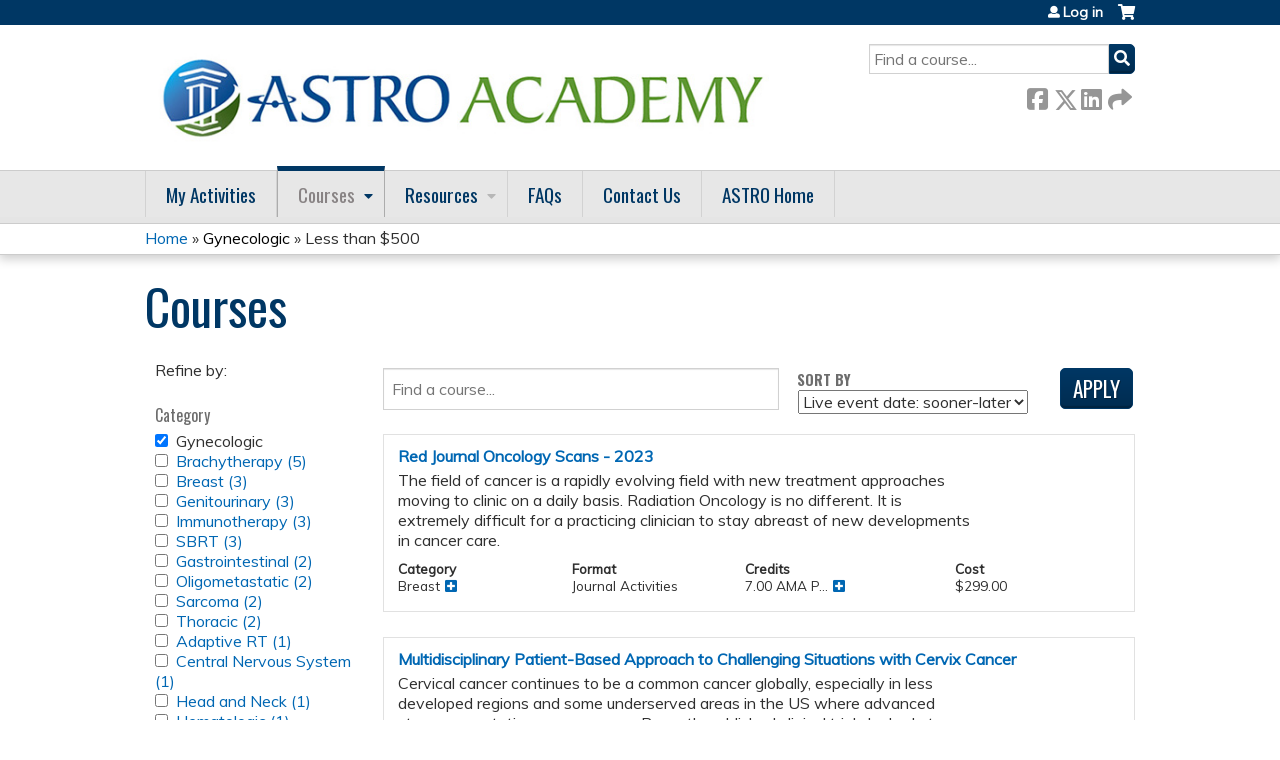

--- FILE ---
content_type: text/html; charset=utf-8
request_url: https://academy.astro.org/course-catalog-list?f%5B0%5D=field_course_category%3A22&f%5B1%5D=sell_price%3A%5B0%20TO%20499%5D
body_size: 14340
content:
<!DOCTYPE html>
<!--[if IEMobile 7]><html class="iem7"  lang="en" dir="ltr"><![endif]-->
<!--[if lte IE 6]><html class="lt-ie10 lt-ie9 lt-ie8 lt-ie7"  lang="en" dir="ltr"><![endif]-->
<!--[if (IE 7)&(!IEMobile)]><html class="lt-ie10 lt-ie9 lt-ie8"  lang="en" dir="ltr"><![endif]-->
<!--[if IE 8]><html class="lt-ie10 lt-ie9"  lang="en" dir="ltr"><![endif]-->
<!--[if IE 9]><html class="lt-ie10"  lang="en" dir="ltr"><![endif]-->
<!--[if (gte IE 10)|(gt IEMobile 7)]><!--><html  lang="en" dir="ltr" prefix="content: http://purl.org/rss/1.0/modules/content/ dc: http://purl.org/dc/terms/ foaf: http://xmlns.com/foaf/0.1/ og: http://ogp.me/ns# rdfs: http://www.w3.org/2000/01/rdf-schema# sioc: http://rdfs.org/sioc/ns# sioct: http://rdfs.org/sioc/types# skos: http://www.w3.org/2004/02/skos/core# xsd: http://www.w3.org/2001/XMLSchema#"><!--<![endif]-->

<head>
  <!--[if IE]><![endif]-->
<link rel="dns-prefetch" href="//netdna.bootstrapcdn.com" />
<link rel="preconnect" href="//netdna.bootstrapcdn.com" />
<link rel="dns-prefetch" href="//fonts.gstatic.com" />
<link rel="preconnect" href="//fonts.gstatic.com" crossorigin="" />
<link rel="dns-prefetch" href="//fonts.googleapis.com" />
<link rel="preconnect" href="//fonts.googleapis.com" />
<link rel="dns-prefetch" href="//www.googletagmanager.com" />
<link rel="preconnect" href="//www.googletagmanager.com" />
<link rel="dns-prefetch" href="//kit.fontawesome.com" />
<link rel="preconnect" href="//kit.fontawesome.com" />
<meta charset="utf-8" />
<link rel="shortcut icon" href="https://academy.astro.org/sites/default/files/favicon.ico" type="image/vnd.microsoft.icon" />
<meta name="generator" content="Drupal 7 (https://www.drupal.org)" />
<link rel="canonical" href="https://academy.astro.org/course-catalog-list" />
<link rel="shortlink" href="https://academy.astro.org/course-catalog-list" />
  <title>Courses | ASTRO</title>

      <meta name="MobileOptimized" content="width">
    <meta name="HandheldFriendly" content="true">
    <meta name="viewport" content="width=device-width">
  
  <link type="text/css" rel="stylesheet" href="/sites/default/files/advagg_css/css__YZMmyCjxADNsxWJVyzxskiYBiPsGboww8DDJoAv1iVA__PqGVjSeXe3e-YM4xspxCavDlyydtEB28TRpZPTEwV5I__SSle0NRE9d9HGWHLfDYe3xEbnpv-_fviYBL1bs2WW2A.css" media="all" />
<link type="text/css" rel="stylesheet" href="/sites/default/files/advagg_css/css__Bqg1SDmp9CAe6XEIkqmrkRsGk0iHTZHCcB95hCAlYnY__pvxzJdEyVw_5TVP2BBc6RFQHZTlmfsgpKtyMTJgxw8o__SSle0NRE9d9HGWHLfDYe3xEbnpv-_fviYBL1bs2WW2A.css" media="screen" />
<link type="text/css" rel="stylesheet" href="/sites/default/files/advagg_css/css__qi8YWDPFPT47Hua3Uo8V-CwYV79O8gYOw4xRshlFw2o__atYiVS2jy_a7eks45S24ISyI0mqmyzuvUeJ_hve5zAc__SSle0NRE9d9HGWHLfDYe3xEbnpv-_fviYBL1bs2WW2A.css" media="all" />
<link type="text/css" rel="stylesheet" href="/sites/default/files/advagg_css/css__jLIQ2C5SClhKqy9eH_o3nLCt__h8sxZnzkEuWvcD8oU__TLLuT9hM3MMHoPwTjSVLtInmRi9GG2W8xupxEIKOQho__SSle0NRE9d9HGWHLfDYe3xEbnpv-_fviYBL1bs2WW2A.css" media="all" />
<link type="text/css" rel="stylesheet" href="/sites/default/files/advagg_css/css__DJVWsB9CJVs_1IGdy-_cGuq4r6SVVaWbEnbS1U2p6y4__7g40UeM74r8hkrzDC6Hbb7RReIGNu-Jsb5XAbAPKIeA__SSle0NRE9d9HGWHLfDYe3xEbnpv-_fviYBL1bs2WW2A.css" media="all" />
<link type="text/css" rel="stylesheet" href="//netdna.bootstrapcdn.com/font-awesome/4.0.3/css/font-awesome.min.css" media="all" />
<link type="text/css" rel="stylesheet" href="/sites/default/files/advagg_css/css__6aIRklg5WaxAUOS3bgRabGNbQzDsOHeiwDNoMCUggyA__QArDpocAgeef8zxSbIFkd-ui30gbHC067KnJ9SfbJ4E__SSle0NRE9d9HGWHLfDYe3xEbnpv-_fviYBL1bs2WW2A.css" media="all" />
<link type="text/css" rel="stylesheet" href="/sites/default/files/advagg_css/css__lKkJ5NhmxDBT5kIxMHS8wEcoatlDw9Bom_kW7YIJfZk__5aXUJWjk-YNkqaVTqRmjcoZdl-LGPgjmt03iyxQMwyY__SSle0NRE9d9HGWHLfDYe3xEbnpv-_fviYBL1bs2WW2A.css" media="all" />
<link type="text/css" rel="stylesheet" href="/sites/default/files/advagg_css/css__DuLYUylDjxGy0e76t2itFhgUj9R9AeaiB5rFoM5Rc8c__uy-eSde8xPYWIYAFlTtXTOLavp_MT9JuX45TfVkSJyg__SSle0NRE9d9HGWHLfDYe3xEbnpv-_fviYBL1bs2WW2A.css" media="print" />
<link type="text/css" rel="stylesheet" href="//fonts.googleapis.com/css?family=Muli:italic,regular|Oswald:300,700,regular&amp;subset=latin" media="all" />
<link type="text/css" rel="stylesheet" href="/sites/default/files/cpn/global.css?t97jpr" media="all" />
  <script src="/sites/default/files/advagg_js/js__AK-CL86gnIqwE9tzw-7GchyFRsasNF--XZ-i8xZPTig__rQaVI3heYo2BXUV133Ia4mgKj3R-xkDs52mhHfLT3rY__SSle0NRE9d9HGWHLfDYe3xEbnpv-_fviYBL1bs2WW2A.js" type="df10472d87cddf9cb75694bc-text/javascript"></script>
<script type="df10472d87cddf9cb75694bc-text/javascript">jQuery.migrateMute=true;jQuery.migrateTrace=false;</script>
<script src="/sites/default/files/advagg_js/js__-kvGcXFGWOaU7VpBvvU02ZjXrh74aVMBI8zWEAJByXE__7UycUSDIuB6lhk7Uq-4cbRUz0B4-w8Ee93Q1v03yjyQ__SSle0NRE9d9HGWHLfDYe3xEbnpv-_fviYBL1bs2WW2A.js" type="df10472d87cddf9cb75694bc-text/javascript"></script>
<script src="/sites/default/files/advagg_js/js__yNmDcef8b_VVEbQWF8NHCu2D-STamFVe49uYepbvd20__nw9zi1q6iPcpGhtLqF4UxXpoblY8Fku9jnEg7CSaSUA__SSle0NRE9d9HGWHLfDYe3xEbnpv-_fviYBL1bs2WW2A.js" type="df10472d87cddf9cb75694bc-text/javascript"></script>
<script src="/sites/default/files/advagg_js/js__xC17uPrEs8wMMqdKJXo8oW46WzSw1NY_8XgrRRMYpSw__XsxN8ZB-BnZbOeLImnEK_RkDgcDts47mQGOX6DZztaM__SSle0NRE9d9HGWHLfDYe3xEbnpv-_fviYBL1bs2WW2A.js" type="df10472d87cddf9cb75694bc-text/javascript"></script>
<script src="/sites/default/files/advagg_js/js__6n2ELU1OADjM9bOPzMD-ZkDWD680p1vUcEeqynwkIMw__fHcVvEi04rThESr574q0fWP1iDd_z17AVojj4Xe5ef4__SSle0NRE9d9HGWHLfDYe3xEbnpv-_fviYBL1bs2WW2A.js" type="df10472d87cddf9cb75694bc-text/javascript"></script>
<script async="async" src="https://www.googletagmanager.com/gtag/js?id=UA-75931848-2" type="df10472d87cddf9cb75694bc-text/javascript"></script>
<script type="df10472d87cddf9cb75694bc-text/javascript">window.dataLayer = window.dataLayer || [];function gtag(){dataLayer.push(arguments)};gtag("js", new Date());gtag("config", "UA-75931848-2", {"groups":"default","anonymize_ip":true});</script>
<script src="/sites/default/files/advagg_js/js__7Tt_YcgeKNkqqtyOKZHQpbsuYPY41XfH5NtLPz5bfCA__r99DabmPzGiImMxNjaIVtdPNE_dQyTs2kjfQ5SbAXCc__SSle0NRE9d9HGWHLfDYe3xEbnpv-_fviYBL1bs2WW2A.js" type="df10472d87cddf9cb75694bc-text/javascript"></script>
<script src="https://kit.fontawesome.com/a38c5c05f8.js" type="df10472d87cddf9cb75694bc-text/javascript"></script>
<script src="/sites/default/files/advagg_js/js__uFWNFQEJxmMtMZXCf6xd-RgNWFeiLU_ftHpRIHFXzCQ__rYUxENagaSdNHL3esh5G65gGt-F8qcG20GjcZ2T0zoM__SSle0NRE9d9HGWHLfDYe3xEbnpv-_fviYBL1bs2WW2A.js" type="df10472d87cddf9cb75694bc-text/javascript"></script>
<script src="/sites/default/files/advagg_js/js__Hb4P6zBByLaIBZA0hfMrut0a2b-f-vAlXzMXjYdGQPQ__JUwkRQTcSkg_MiZ0I9sxHxpLfPlxAgrvizBOIyOJwxQ__SSle0NRE9d9HGWHLfDYe3xEbnpv-_fviYBL1bs2WW2A.js" type="df10472d87cddf9cb75694bc-text/javascript"></script>
<script src="/sites/default/files/cpn/global.js?t97jpr" type="df10472d87cddf9cb75694bc-text/javascript"></script>
<script type="df10472d87cddf9cb75694bc-text/javascript">jQuery.extend(Drupal.settings,{"basePath":"\/","pathPrefix":"","setHasJsCookie":0,"ajaxPageState":{"theme":"ce","theme_token":"Olbp3RVCg_Z3o0R7-7_6zKMnwb1QYwNEBIMlcRet8JU","css":{"modules\/system\/system.base.css":1,"modules\/system\/system.menus.css":1,"modules\/system\/system.messages.css":1,"modules\/system\/system.theme.css":1,"sites\/all\/modules\/contrib\/tipsy\/stylesheets\/tipsy.css":1,"sites\/all\/libraries\/chosen\/chosen.css":1,"sites\/all\/modules\/contrib\/chosen\/css\/chosen-drupal.css":1,"modules\/book\/book.css":1,"sites\/all\/modules\/contrib\/calendar\/css\/calendar_multiday.css":1,"sites\/all\/modules\/custom\/calendar_plus\/css\/calendar_plus.css":1,"modules\/comment\/comment.css":1,"sites\/all\/modules\/features\/ethosce_admin\/ethosce-admin.css":1,"sites\/all\/modules\/features\/ethosce_bi\/ethosce_bi.css":1,"sites\/all\/modules\/features\/ethosce_warpwire\/ethosce_warpwire.css":1,"modules\/field\/theme\/field.css":1,"modules\/node\/node.css":1,"modules\/poll\/poll.css":1,"sites\/all\/modules\/contrib\/quiz\/quiz.css":1,"sites\/all\/modules\/contrib\/ubercart\/uc_order\/uc_order.css":1,"sites\/all\/modules\/contrib\/ubercart\/uc_product\/uc_product.css":1,"sites\/all\/modules\/contrib\/ubercart\/uc_store\/uc_store.css":1,"modules\/user\/user.css":1,"sites\/all\/modules\/contrib\/views\/css\/views.css":1,"sites\/all\/modules\/contrib\/ctools\/css\/ctools.css":1,"\/\/netdna.bootstrapcdn.com\/font-awesome\/4.0.3\/css\/font-awesome.min.css":1,"sites\/all\/modules\/contrib\/panels\/css\/panels.css":1,"sites\/all\/modules\/contrib\/pdm\/pdm.css":1,"sites\/all\/modules\/contrib\/views_tooltip\/views_tooltip.css":1,"sites\/all\/modules\/custom\/course_user_merge\/user_merge.css":1,"sites\/all\/modules\/contrib\/facetapi\/facetapi.css":1,"sites\/all\/modules\/contrib\/navbar_extras\/modules\/navbar_shiny\/css\/navbar_shiny.css":1,"sites\/all\/libraries\/mmenu\/main\/src\/css\/jquery.mmenu.all.css":1,"sites\/all\/libraries\/mmenu\/icomoon\/icomoon.css":1,"sites\/all\/modules\/contrib\/mmenu\/themes\/mm-basic\/styles\/mm-basic.css":1,"sites\/all\/themes\/ethosce_base\/system.menus.css":1,"sites\/all\/themes\/ethosce_base\/css\/normalize.css":1,"sites\/all\/themes\/ethosce_base\/css\/wireframes.css":1,"sites\/all\/themes\/ethosce_base\/css\/layouts\/responsive-sidebars.css":1,"sites\/all\/themes\/ethosce_base\/css\/page-backgrounds.css":1,"sites\/all\/themes\/ethosce_base\/css\/tabs.css":1,"sites\/all\/themes\/ethosce_base\/css\/pages.css":1,"sites\/all\/themes\/ethosce_base\/css\/blocks.css":1,"sites\/all\/themes\/ethosce_base\/css\/navigation.css":1,"sites\/all\/themes\/ethosce_base\/css\/views-styles.css":1,"sites\/all\/themes\/ethosce_base\/css\/nodes.css":1,"sites\/all\/themes\/ethosce_base\/css\/comments.css":1,"sites\/all\/themes\/ethosce_base\/css\/forms.css":1,"sites\/all\/themes\/ethosce_base\/css\/fields.css":1,"sites\/all\/themes\/ethosce_base\/css\/print.css":1,"sites\/all\/themes\/ce\/css\/ce.css":1,"sites\/all\/themes\/ce\/css\/ce-media-queries.css":1,"sites\/all\/themes\/ce\/css\/ce-print.css":1,"\/\/fonts.googleapis.com\/css?family=Muli:italic,regular|Oswald:300,700,regular\u0026subset=latin":1,"cpn_global":1},"js":{"sites\/all\/modules\/contrib\/jquery_update\/replace\/jquery\/1.12\/jquery.min.js":1,"sites\/all\/modules\/contrib\/jquery_update\/replace\/jquery-migrate\/1\/jquery-migrate.min.js":1,"misc\/jquery-extend-3.4.0.js":1,"misc\/jquery-html-prefilter-3.5.0-backport.js":1,"misc\/jquery.once.js":1,"misc\/drupal.js":1,"sites\/all\/modules\/contrib\/tipsy\/javascripts\/jquery.tipsy.js":1,"sites\/all\/modules\/contrib\/tipsy\/javascripts\/tipsy.js":1,"sites\/all\/modules\/contrib\/jquery_update\/replace\/ui\/external\/jquery.cookie.js":1,"sites\/all\/libraries\/chosen\/chosen.jquery.min.js":1,"misc\/form-single-submit.js":1,"sites\/all\/modules\/custom\/calendar_plus\/js\/jquery.equalheights.js":1,"sites\/all\/modules\/features\/ethosce_admin\/ethosce-admin.js":1,"sites\/all\/modules\/features\/ethosce_bi\/ethosce_bi.js":1,"sites\/all\/modules\/features\/ethosce_site\/ethosce_site.js":1,"sites\/all\/modules\/features\/ethosce_slideshow\/js\/ethosce_slideshow.js":1,"sites\/all\/modules\/custom\/upload_progress\/js\/upload_progress.js":1,"sites\/all\/modules\/contrib\/pdm\/pdm.js":1,"sites\/all\/modules\/features\/ethosce_courses\/js\/vertical_steps.js":1,"sites\/all\/modules\/contrib\/better_exposed_filters\/better_exposed_filters.js":1,"sites\/all\/modules\/contrib\/ctools\/js\/auto-submit.js":1,"sites\/all\/modules\/custom\/course_user_merge\/user_merge.js":1,"sites\/all\/modules\/contrib\/google_analytics\/googleanalytics.js":1,"https:\/\/www.googletagmanager.com\/gtag\/js?id=UA-75931848-2":1,"sites\/all\/modules\/contrib\/facetapi\/facetapi.js":1,"https:\/\/kit.fontawesome.com\/a38c5c05f8.js":1,"sites\/all\/modules\/contrib\/mmenu\/js\/mmenu.js":1,"sites\/all\/libraries\/mmenu\/hammer\/hammer.js":1,"sites\/all\/libraries\/mmenu\/jquery.hammer\/jquery.hammer.js":1,"sites\/all\/libraries\/mmenu\/main\/src\/js\/jquery.mmenu.min.all.js":1,"sites\/all\/modules\/contrib\/chosen\/chosen.js":1,"sites\/all\/themes\/ce\/js\/ce.js":1,"public:\/\/cpn\/global.js":1}},"uid":0,"warpwire":{"warpwire_url":"https:\/\/astro.ethosce.warpwire.com\/","warpwire_module_path":"sites\/all\/modules\/custom\/warpwire","warpwire_share_default":1,"warpwire_title_default":1,"warpwire_autoplay_default":0,"warpwire_cc_load_policy_default":0,"warpwire_secure_portal_default":1},"tipsy":{"custom_selectors":[{"selector":".tipsy","options":{"fade":1,"gravity":"w","delayIn":0,"delayOut":0,"trigger":"hover","opacity":"0.8","offset":0,"html":0,"tooltip_content":{"source":"attribute","selector":"title"}}},{"selector":".views-tooltip","options":{"fade":1,"gravity":"autoNS","delayIn":0,"delayOut":0,"trigger":"hover","opacity":"0.8","offset":0,"html":1,"tooltip_content":{"source":"attribute","selector":"tooltip-content"}}}]},"better_exposed_filters":{"datepicker":false,"slider":false,"settings":[],"autosubmit":true,"views":{"ethosce_catalog":{"displays":{"page":{"filters":{"text":{"required":false}}}}}}},"chosen":{"selector":"select:not(\u0027.fivestar-widget select, .widget-type-select, .webform-datepicker select, #uc-cart-checkout-form select,#edit-node-recur select\u0027)","minimum_single":10,"minimum_multiple":5,"minimum_width":150,"options":{"allow_single_deselect":false,"disable_search":false,"disable_search_threshold":10,"search_contains":false,"placeholder_text_multiple":"Choose some options","placeholder_text_single":"Choose an option","no_results_text":"No results match","inherit_select_classes":true}},"urlIsAjaxTrusted":{"\/course-catalog-list":true,"\/search":true},"mmenu":{"mmenu_left":{"enabled":"1","title":"Left menu","name":"mmenu_left","blocks":[{"module_delta":"ethosce_search|ethosce_search","menu_parameters":{"min_depth":"1"},"title":"\u003Cnone\u003E","collapsed":"0","wrap":"1","module":"ethosce_search","delta":"ethosce_search"},{"module_delta":"system|main-menu","menu_parameters":{"min_depth":"1"},"title":"\u003Cnone\u003E","collapsed":"0","wrap":"1","module":"system","delta":"main-menu"},{"module_delta":"local_tasks_blocks|menu_local_tasks","menu_parameters":{"min_depth":"1"},"title":"\u003Cnone\u003E","collapsed":"0","wrap":"1","module":"local_tasks_blocks","delta":"menu_local_tasks"}],"options":{"classes":"mm-basic","effects":[],"slidingSubmenus":true,"clickOpen":{"open":true,"selector":"#ethosce-mmenu-toggle"},"counters":{"add":true,"update":true},"dragOpen":{"open":true,"pageNode":"body","threshold":100,"maxStartPos":50},"footer":{"add":false,"content":"","title":"Copyright \u00a92017","update":true},"header":{"add":false,"content":"","title":"Site-Install","update":true},"labels":{"collapse":false},"offCanvas":{"enabled":true,"modal":false,"moveBackground":true,"position":"left","zposition":"front"},"searchfield":{"add":false,"addTo":"menu","search":false,"placeholder":"Search","noResults":"No results found.","showLinksOnly":true}},"configurations":{"clone":false,"preventTabbing":false,"panelNodetype":"div, ul, ol","transitionDuration":400,"classNames":{"label":"Label","panel":"Panel","selected":"Selected","buttonbars":{"buttonbar":"anchors"},"counters":{"counter":"Counter"},"fixedElements":{"fixedTop":"FixedTop","fixedBottom":"FixedBottom"},"footer":{"panelFooter":"Footer"},"header":{"panelHeader":"Header","panelNext":"Next","panelPrev":"Prev"},"labels":{"collapsed":"Collapsed"},"toggles":{"toggle":"Toggle","check":"Check"}},"dragOpen":{"width":{"perc":0.8,"min":140,"max":440},"height":{"perc":0.8,"min":140,"max":880}},"offCanvas":{"menuInjectMethod":"prepend","menuWrapperSelector":"body","pageNodetype":"div","pageSelector":"body \u003E div"}},"custom":[],"position":"left"}},"googleanalytics":{"account":["UA-75931848-2"],"trackOutbound":1,"trackMailto":1,"trackDownload":1,"trackDownloadExtensions":"7z|aac|arc|arj|asf|asx|avi|bin|csv|doc(x|m)?|dot(x|m)?|exe|flv|gif|gz|gzip|hqx|jar|jpe?g|js|mp(2|3|4|e?g)|mov(ie)?|msi|msp|pdf|phps|png|ppt(x|m)?|pot(x|m)?|pps(x|m)?|ppam|sld(x|m)?|thmx|qtm?|ra(m|r)?|sea|sit|tar|tgz|torrent|txt|wav|wma|wmv|wpd|xls(x|m|b)?|xlt(x|m)|xlam|xml|z|zip"},"currentPath":"course-catalog-list","currentPathIsAdmin":false,"facetapi":{"facets":[{"limit":"20","id":"facetapi-facet-search-apicourses-block-field-course-category","searcher":"search_api@courses","realmName":"block","facetName":"field_course_category","queryType":null,"widget":"facetapi_checkbox_links","showMoreText":"Show more","showFewerText":"Show fewer","makeCheckboxes":1},{"limit":"20","id":"facetapi-facet-search-apicourses-block-field-course-format","searcher":"search_api@courses","realmName":"block","facetName":"field_course_format","queryType":null,"widget":"facetapi_checkbox_links","showMoreText":"Show more","showFewerText":"Show fewer","makeCheckboxes":1},{"id":"facetapi-facet-search-apicourses-block-sell-price","searcher":"search_api@courses","realmName":"block","facetName":"sell_price","queryType":null,"widget":"facetapi_ranges","showMoreText":"Show more","showFewerText":"Show fewer"},{"limit":"20","id":"facetapi-facet-search-apicourses-block-coursecourse-credit-types","searcher":"search_api@courses","realmName":"block","facetName":"course:course_credit_types","queryType":null,"widget":"facetapi_checkbox_links","showMoreText":"Show more","showFewerText":"Show fewer","makeCheckboxes":1}]}});</script>
      <!--[if lt IE 9]>
    <script src="/sites/all/themes/zen/js/html5-respond.js"></script>
    <![endif]-->
  </head>
<body class="html not-front not-logged-in one-sidebar sidebar-first page-course-catalog-list section-course-catalog-list page-views title-length-small title-length-7 not-homepage  no-tabs no-course-sidebar no-search-sidebar no-og-context no-uc-cart not-admin-theme user-non-sso" >
  <div id="wrapper">
    <div id="page-wrapper">
              <p id="skip-link">
          <a href="#main-content" class="element-invisible element-focusable">Jump to content</a>
        </p>
                  
<div id="header-wrapper">
  <header id="header">
    <div id="header-inner" class="clearfix">
              <a href="/" title="Home" rel="home" id="logo"><img src="https://academy.astro.org/sites/default/files/AcademyLogo_1825_700.jpg" alt="Home" /></a>
      
              <div id="name-and-slogan">
                      <h1 id="site-name">
              <a href="/" title="Home" rel="home"><span>ASTRO</span></a>
            </h1>
          
                  </div><!-- /#name-and-slogan -->
            <div id="header-right">
          <div class="header__region region region-header">
    <div id="block-ethosce-search-ethosce-search" class="block block-ethosce-search first odd">

    
  <div class="content">
    <form action="/search" method="post" id="ethosce-search-form" accept-charset="UTF-8"><div><div class="container-inline form-wrapper" id="edit-ethosce-search"><div class="form-item form-type-textfield form-item-text">
  <div class="field-label"><label  class="element-invisible" for="edit-text">Search</label> </div>
 <input placeholder="Find a course..." type="text" id="edit-text" name="text" value="" size="20" maxlength="128" class="form-text" />
</div>
<input type="submit" id="edit-submit" name="op" value="Search" class="form-submit" /></div><input type="hidden" name="form_build_id" value="form-d5qgY22hUKnFHMVSlG7qhAMnY07AiNGkJ2-q6O8P8rU" />
<input type="hidden" name="form_id" value="ethosce_search_form" />
</div></form>  </div>
</div>
<div id="ethosce-user-links-wrapper" class="clearfix">
  <div id="ethosce-mmenu-toggle">Open menu</div>  <div id="uc-cart-link"><a href="/user/login?destination=course-catalog-list%3Ff%255B0%255D%3Dfield_course_category%253A22%26f%255B1%255D%3Dsell_price%253A%255B0%2520TO%2520499%255D" class="no-items" data-count="0"><span>Cart</span></a></div>  <div id="block-system-user-menu" class="block block-system block-menu even" role="navigation">
    <div class="content">
      <ul class="menu"><li class="menu__item is-leaf first last leaf"><a href="/user/login?destination=course-catalog-list%3Ff%255B0%255D%3Dfield_course_category%253A22%26f%255B1%255D%3Dsell_price%253A%255B0%2520TO%2520499%255D" class="menu__link">Log in</a></li>
</ul>    </div>
  </div>
  </div>
<div id="block-service-links-service-links-not-node" class="block block-service-links last odd">

    <h3 class="block__title block-title">Bookmark/Search this post</h3>
  
  <div class="content">
    <div class="service-links"><div class="item-list"><ul><li class="first"><a href="https://www.facebook.com/sharer.php?u=https%3A//academy.astro.org/course-catalog-list&amp;t=Courses" title="Share on Facebook" class="service-links-facebook" rel="nofollow" target="_blank"><img typeof="foaf:Image" src="https://academy.astro.org/sites/all/themes/ce/css/images/facebook.png" alt="Facebook logo" /> Facebook</a></li>
<li><a href="https://x.com/intent/post?url=https%3A//academy.astro.org/course-catalog-list&amp;text=Courses" title="Share this on X" class="service-links-twitter" rel="nofollow" target="_blank"><img typeof="foaf:Image" src="https://academy.astro.org/sites/all/themes/ce/css/images/twitter.png" alt="X logo" /> X</a></li>
<li><a href="https://www.linkedin.com/shareArticle?mini=true&amp;url=https%3A//academy.astro.org/course-catalog-list&amp;title=Courses&amp;summary=&amp;source=ASTRO" title="Publish this post to LinkedIn" class="service-links-linkedin" rel="nofollow" target="_blank"><img typeof="foaf:Image" src="https://academy.astro.org/sites/all/themes/ce/css/images/linkedin.png" alt="LinkedIn logo" /> LinkedIn</a></li>
<li class="last"><a href="https://academy.astro.org/forward?path=course-catalog-list" title="Send to a friend" class="service-links-forward" rel="nofollow" target="_blank"><img typeof="foaf:Image" src="https://academy.astro.org/sites/all/themes/ce/css/images/forward.png" alt="Forward logo" /> Forward</a></li>
</ul></div></div>  </div>
</div>
  </div>
      </div>
    </div><!--/#header-inner-->
  </header>

  <div id="navigation-outer">
    <div id="navigation">
      <div id="topnav-inner">
                  <nav id="main-menu">
            <ul class="menu"><li class="menu__item is-leaf first leaf"><a href="/my/activities/pending" title="" class="menu__link">My Activities</a></li>
<li class="menu__item is-expanded is-active-trail expanded active-trail"><a href="/course-catalog-list" title="" class="menu__link is-active-trail active-trail active">Courses</a><ul class="menu"><li class="menu__item is-leaf first leaf"><a href="https://academy.astro.org/course-catalog-list?f%5B0%5D=field_course_format%3A10" title="" class="menu__link">Sessions onDemand</a></li>
<li class="menu__item is-leaf leaf"><a href="https://academy.astro.org/course-catalog-list?f%5B0%5D=field_course_format%3A9" title="" class="menu__link">Journal Activities</a></li>
<li class="menu__item is-leaf leaf"><a href="https://academy.astro.org/course-catalog-list?f%5B0%5D=field_course_format%3A40" title="" class="menu__link">Meetings onDemand</a></li>
<li class="menu__item is-leaf leaf"><a href="https://academy.astro.org/course-catalog-list?f%5B0%5D=field_course_format%3A8" title="" class="menu__link">Webinars</a></li>
<li class="menu__item is-leaf last leaf"><a href="https://academy.astro.org/course-catalog-list?f%5B0%5D=field_course_format%3A12" title="" class="menu__link">eContouring</a></li>
</ul></li>
<li class="menu__item is-expanded expanded"><a href="/content/resources" class="menu__link">Resources</a><ul class="menu"><li class="menu__item is-leaf first leaf"><a href="https://www.astro.org/meetings-and-education/resources/continuing-certification" title="" class="menu__link">Continuing Certification</a></li>
<li class="menu__item is-leaf leaf"><a href="https://www.astro.org/patient-care-and-research/clinical-practice-statements/clinical-practice-guidelines" title="" class="menu__link">Clinical Practice Statements</a></li>
<li class="menu__item is-leaf leaf"><a href="https://www.astro.org/patient-care-and-research/shareable-resources" title="" class="menu__link">Shareable Resources</a></li>
<li class="menu__item is-leaf leaf"><a href="https://www.astro.org/affiliate/arro/resident-resources" title="" class="menu__link">Resident Resources</a></li>
<li class="menu__item is-leaf leaf"><a href="https://www.astro.org/meetings-and-education/live-meetings" title="" class="menu__link">Live Meetings</a></li>
<li class="menu__item is-leaf last leaf"><a href="/content/econtouring-pqi-template" class="menu__link">eContouring PQI Plan</a></li>
</ul></li>
<li class="menu__item is-leaf leaf"><a href="/content/faqs" class="menu__link">FAQs</a></li>
<li class="menu__item is-leaf leaf"><a href="https://academy.astro.org/content/contact-us" title="" class="menu__link">Contact Us</a></li>
<li class="menu__item is-leaf last leaf"><a href="http://www.astro.org" title="" class="menu__link">ASTRO Home</a></li>
</ul>          </nav>
        
      </div><!--/#topnav-inner-->
    </div><!-- /#navigation -->

          <div id="crumbs">
        <div id="crumbs-inner" class="clearfix">
          <div id="breadcrumb-container">
            <h2 class="element-invisible">You are here</h2><div class="breadcrumb"><a href="/">Home</a> » <a href="/course-catalog-list?f%5B0%5D=field_course_category%3A22" class="active">Gynecologic</a> » Less than $500</div>          </div>
        </div>
      </div>
      </div><!-- /#navigation-outer -->


      <div id="title-container">
      <div id="title-container-inner" class="clearfix">
                                  <h1 class="title" id="page-title">Courses</h1>
                      </div>
    </div>
  
</div><!--/#header-wrapper-->

<div id="page">
  <div id="main-wrapper">
    <div id="main">
      
            <div id="content" class="column" role="main">
                        <a id="main-content"></a>
                <div id="content-area">
                                        


<div class="view view-ethosce-catalog view-id-ethosce_catalog view-display-id-page list-toggler-js view-dom-id-9829deaa70b9b3c7a9998e6be5c4b6e8">
        
      <div class="view-filters">
      <form action="/course-catalog-list" method="get" id="views-exposed-form-ethosce-catalog-page" accept-charset="UTF-8"><div><div class="views-exposed-form">
  <div class="views-exposed-widgets clearfix">
          <div id="edit-text-wrapper" class="views-exposed-widget views-widget-filter-search_api_views_fulltext">
                                <div class="views-widget">
          <div class="form-item form-type-textfield form-item-text">
 <input placeholder="Find a course..." type="text" id="edit-text" name="text" value="" size="30" maxlength="128" class="form-text" />
</div>
        </div>
      </div>
              <div class="views-exposed-widget views-widget-sort-by">
        <div class="form-item form-type-select form-item-sort-by">
  <div class="field-label"><label  for="edit-sort-by">Sort by</label> </div>
 <select class="ctools-auto-submit form-select" id="edit-sort-by" name="sort_by"><option value="field_course_event_date_value" selected="selected">Live event date: sooner-later</option><option value="field_course_event_date_value_1">Live event date: later-sooner</option><option value="field_course_date_value">Open date: sooner-later</option><option value="field_course_date_value_1">Open date: later-sooner</option><option value="field_course_date_value2">Expiration date: sooner-later</option><option value="field_course_date_value2_1">Expiration date: later-sooner</option><option value="sell_price">Price: low-high</option><option value="sell_price_1">Price: high-low</option></select>
</div>
      </div>
      <div class="views-exposed-widget views-widget-sort-order">
              </div>
                <div class="views-exposed-widget views-submit-button">
      <input type="hidden" name="f[0]" value="field_course_category:22" />
<input type="hidden" name="f[1]" value="sell_price:[0 TO 499]" />
<input class="ctools-use-ajax ctools-auto-submit-click form-submit" type="submit" id="edit-submit-ethosce-catalog" value="Apply" />    </div>
      </div>
</div>
</div></form>    </div>
  
  
      <div class="view-content">
        <div class="views-row views-row-1 views-row-odd views-row-first">
      
  <div class="views-field views-field-nothing">        <span class="field-content"><div class="catalog-list-row">
<h5 class="catalog-title"><a href="/content/red-journal-oncology-scans-2023">Red Journal Oncology Scans - 2023</a></h5>
<div class="clearfix">
<div class="left">

</div>
<div class="right">
<div class="catalog-summary">The field of cancer is a rapidly evolving field with new treatment approaches moving to clinic on a daily basis. Radiation Oncology is no different. It is extremely difficult for a practicing clinician to stay abreast of new developments in cancer care.</div>
</div>
</div>
<div class="catalog-details clearfix">
<div class="catalog-category"><strong class="label">Category</strong> <div class="item-list"><ul><li class="first">Breast</li>
<li>Central Nervous System</li>
<li>Gastrointestinal</li>
<li>Genitourinary</li>
<li>Gynecologic</li>
<li>Immunotherapy</li>
<li>Physics</li>
<li>Sarcoma</li>
<li>SBRT</li>
<li class="last">Thoracic</li>
</ul></div></div>
<div class="catalog-format"><strong class="label">Format</strong> <div class="item-list"><ul><li class="first last">Journal Activities</li>
</ul></div></div>
<div class="catalog-credits"><strong class="label">Credits</strong> <div class="item-list"><ul><li class="first">7.00 <em>AMA PRA Category 1 Credit&trade;</em></li>
<li class="last">7.00 Certificate of Attendance</li>
</ul></div></div>

<div class="catalog-price"><strong class="label">Cost</strong> $299.00</div>
</div>
</div></span>  </div>  </div>
  <div class="views-row views-row-2 views-row-even">
      
  <div class="views-field views-field-nothing">        <span class="field-content"><div class="catalog-list-row">
<h5 class="catalog-title"><a href="/content/multidisciplinary-patient-based-approach-challenging-situations-cervix-cancer">Multidisciplinary Patient-Based Approach to Challenging Situations with Cervix Cancer</a></h5>
<div class="clearfix">
<div class="left">

</div>
<div class="right">
<div class="catalog-summary">Cervical cancer continues to be a common cancer globally, especially in less developed regions and some underserved areas in the US where advanced stage presentations are common. Recently published clinical trials looked at addition of novel agents to standard chemoradiation.</div>
</div>
</div>
<div class="catalog-details clearfix">
<div class="catalog-category"><strong class="label">Category</strong> <div class="item-list"><ul><li class="first">Gynecologic</li>
<li class="last">Oligometastatic</li>
</ul></div></div>
<div class="catalog-format"><strong class="label">Format</strong> <div class="item-list"><ul><li class="first last">Sessions onDemand</li>
</ul></div></div>
<div class="catalog-credits"><strong class="label">Credits</strong> <div class="item-list"><ul><li class="first">1.00 <em>AMA PRA Category 1 Credit&trade;</em></li>
<li class="last">1.00 Certificate of Attendance</li>
</ul></div></div>

<div class="catalog-price"><strong class="label">Cost</strong> $149.00</div>
</div>
</div></span>  </div>  </div>
  <div class="views-row views-row-3 views-row-odd">
      
  <div class="views-field views-field-nothing">        <span class="field-content"><div class="catalog-list-row">
<h5 class="catalog-title"><a href="/content/pitfalls-perils-and-pearls-identifying-and-managing-gynecologic-treatment-toxicity">Pitfalls, Perils and Pearls: Identifying and Managing Gynecologic Treatment Toxicity</a></h5>
<div class="clearfix">
<div class="left">

</div>
<div class="right">
<div class="catalog-summary">The introduction of novel therapies for gynecologic malignancies such as immunotherapy, SBRT and complex brachytherapy can lead to increased frequency of severe toxicities for which treatment options may be limited.</div>
</div>
</div>
<div class="catalog-details clearfix">
<div class="catalog-category"><strong class="label">Category</strong> <div class="item-list"><ul><li class="first">Brachytherapy</li>
<li>Gynecologic</li>
<li>Immunotherapy</li>
<li class="last">SBRT</li>
</ul></div></div>
<div class="catalog-format"><strong class="label">Format</strong> <div class="item-list"><ul><li class="first last">Sessions onDemand</li>
</ul></div></div>
<div class="catalog-credits"><strong class="label">Credits</strong> <div class="item-list"><ul><li class="first">1.25 <em>AMA PRA Category 1 Credit&trade;</em></li>
<li class="last">1.25 Certificate of Attendance</li>
</ul></div></div>

<div class="catalog-price"><strong class="label">Cost</strong> $149.00</div>
</div>
</div></span>  </div>  </div>
  <div class="views-row views-row-4 views-row-even">
      
  <div class="views-field views-field-nothing">        <span class="field-content"><div class="catalog-list-row">
<h5 class="catalog-title"><a href="/content/how-sentinel-lymph-node-biopsy-impacting-adjuvant-radiation-treatment-gynecologic-cancers">How Sentinel Lymph Node Biopsy is Impacting Adjuvant Radiation Treatment in Gynecologic Cancers</a></h5>
<div class="clearfix">
<div class="left">

</div>
<div class="right">
<div class="catalog-summary">There is increasing use of sentinel lymph node biopsy in gynecologic cancers but how best to integrate this information into post-operative radiation treatment recommendations is not always clear. This includes how to interpret isolated tumor cells, micrometastasis, and macrometastasis.</div>
</div>
</div>
<div class="catalog-details clearfix">
<div class="catalog-category"><strong class="label">Category</strong> <div class="item-list"><ul><li class="first last">Gynecologic</li>
</ul></div></div>
<div class="catalog-format"><strong class="label">Format</strong> <div class="item-list"><ul><li class="first last">Sessions onDemand</li>
</ul></div></div>
<div class="catalog-credits"><strong class="label">Credits</strong> <div class="item-list"><ul><li class="first">1.25 <em>AMA PRA Category 1 Credit&trade;</em></li>
<li class="last">1.25 Certificate of Attendance</li>
</ul></div></div>

<div class="catalog-price"><strong class="label">Cost</strong> $149.00</div>
</div>
</div></span>  </div>  </div>
  <div class="views-row views-row-5 views-row-odd">
      
  <div class="views-field views-field-nothing">        <span class="field-content"><div class="catalog-list-row">
<h5 class="catalog-title"><a href="/content/red-journal-oncology-scans-2024">Red Journal Oncology Scans - 2024</a></h5>
<div class="clearfix">
<div class="left">

</div>
<div class="right">
<div class="catalog-summary">The field of cancer is a rapidly evolving field with new treatment approaches moving to clinic on a daily basis. Radiation Oncology is no different. It is extremely difficult for a practicing clinician to stay abreast of new developments in cancer care.</div>
</div>
</div>
<div class="catalog-details clearfix">
<div class="catalog-category"><strong class="label">Category</strong> <div class="item-list"><ul><li class="first">Breast</li>
<li>Gastrointestinal</li>
<li>Gynecologic</li>
<li>Head and Neck</li>
<li>Hematologic</li>
<li>Professional Development</li>
<li>Sarcoma</li>
<li>SBRT</li>
<li class="last">Thoracic</li>
</ul></div></div>
<div class="catalog-format"><strong class="label">Format</strong> <div class="item-list"><ul><li class="first last">Journal Activities</li>
</ul></div></div>
<div class="catalog-credits"><strong class="label">Credits</strong> <div class="item-list"><ul><li class="first">7.00 <em>AMA PRA Category 1 Credit&trade;</em></li>
<li class="last">7.00 Certificate of Attendance</li>
</ul></div></div>

<div class="catalog-price"><strong class="label">Cost</strong> $299.00</div>
</div>
</div></span>  </div>  </div>
  <div class="views-row views-row-6 views-row-even">
      
  <div class="views-field views-field-nothing">        <span class="field-content"><div class="catalog-list-row">
<h5 class="catalog-title"><a href="/content/how-optimally-deliver-vaginal-cuff-brachytherapy-endometrial-cancer-your-practice-tips-and">How to Optimally Deliver Vaginal Cuff Brachytherapy for Endometrial Cancer in Your Practice: Tips and Tricks From the Experts</a></h5>
<div class="clearfix">
<div class="left">

</div>
<div class="right">
<div class="catalog-summary">Vaginal cuff brachytherapy (VBT) is a critical part of a radiation oncologist's practice and is routinely offered both at academic sites and within the community. However, in the modern era, many are stretched increasingly thin and have fewer resources to work with.</div>
</div>
</div>
<div class="catalog-details clearfix">
<div class="catalog-category"><strong class="label">Category</strong> <div class="item-list"><ul><li class="first">Brachytherapy</li>
<li class="last">Gynecologic</li>
</ul></div></div>
<div class="catalog-format"><strong class="label">Format</strong> <div class="item-list"><ul><li class="first">onDemand</li>
<li class="last">Sessions onDemand</li>
</ul></div></div>
<div class="catalog-credits"><strong class="label">Credits</strong> <div class="item-list"><ul><li class="first">3.00 <em>AMA PRA Category 1 Credit&trade;</em></li>
<li class="last">3.00 Certificate of Attendance</li>
</ul></div></div>

<div class="catalog-price"><strong class="label">Cost</strong> $299.00</div>
</div>
</div></span>  </div>  </div>
  <div class="views-row views-row-7 views-row-odd">
      
  <div class="views-field views-field-nothing">        <span class="field-content"><div class="catalog-list-row">
<h5 class="catalog-title"><a href="/content/gynecologic-tumor-board%E2%80%93case-based-discussion-molecular-treatment-approach-updates">Gynecologic Tumor Board–Case-Based Discussion of the Molecular &amp; Treatment Approach Updates for the Management of Endometrial, Vulvar &amp; Cervical Cancers</a></h5>
<div class="clearfix">
<div class="left">
<img typeof="foaf:Image" src="https://academy.astro.org/sites/default/files/styles/course_image_teaser/public/OnlineCourses.jpg?itok=XuNYiOVX" width="160" height="127" alt="" />
</div>
<div class="right">
<div class="catalog-summary">There have been many recent studies that further differentiate gynecologic cancers and their management relating to pathologic features, such as molecular status.</div>
</div>
</div>
<div class="catalog-details clearfix">
<div class="catalog-category"><strong class="label">Category</strong> <div class="item-list"><ul><li class="first">Gynecologic</li>
<li class="last">Immunotherapy</li>
</ul></div></div>
<div class="catalog-format"><strong class="label">Format</strong> <div class="item-list"><ul><li class="first last">Sessions onDemand</li>
</ul></div></div>
<div class="catalog-credits"><strong class="label">Credits</strong> <div class="item-list"><ul><li class="first">1.25 <em>AMA PRA Category 1 Credit&trade;</em></li>
<li class="last">1.25 Certificate of Attendance</li>
</ul></div></div>

<div class="catalog-price"><strong class="label">Cost</strong> $149.00</div>
</div>
</div></span>  </div>  </div>
  <div class="views-row views-row-8 views-row-even">
      
  <div class="views-field views-field-nothing">        <span class="field-content"><div class="catalog-list-row">
<h5 class="catalog-title"><a href="/content/out-shadows-and-spotlight-making-brachytherapy-available-and-sustainable-our-patients-and">Out from the Shadows and into the Spotlight: Making Brachytherapy Available and Sustainable for Our Patients and Providers</a></h5>
<div class="clearfix">
<div class="left">
<img typeof="foaf:Image" src="https://academy.astro.org/sites/default/files/styles/course_image_teaser/public/OnlineCourses.jpg?itok=XuNYiOVX" width="160" height="127" alt="" />
</div>
<div class="right">
<div class="catalog-summary">This activity reinforces the value of brachytherapy in the curative treatment of patients with advanced gynecologic cancers and details the challenges in operationalizing complex gynecologic brachytherapy within a busy external beam department.</div>
</div>
</div>
<div class="catalog-details clearfix">
<div class="catalog-category"><strong class="label">Category</strong> <div class="item-list"><ul><li class="first">Brachytherapy</li>
<li class="last">Gynecologic</li>
</ul></div></div>
<div class="catalog-format"><strong class="label">Format</strong> <div class="item-list"><ul><li class="first last">Sessions onDemand</li>
</ul></div></div>
<div class="catalog-credits"><strong class="label">Credits</strong> <div class="item-list"><ul><li class="first">1.00 <em>AMA PRA Category 1 Credit&trade;</em></li>
<li class="last">1.00 Certificate of Attendance</li>
</ul></div></div>

<div class="catalog-price"><strong class="label">Cost</strong> $149.00</div>
</div>
</div></span>  </div>  </div>
  <div class="views-row views-row-9 views-row-odd">
      
  <div class="views-field views-field-nothing">        <span class="field-content"><div class="catalog-list-row">
<h5 class="catalog-title"><a href="/content/radiation-therapy-vulvar-and-vaginal-cancers-best-practices-and-current-trends-2025">Radiation Therapy for Vulvar and Vaginal Cancers - Best Practices and Current Trends 2025</a></h5>
<div class="clearfix">
<div class="left">

</div>
<div class="right">
<div class="catalog-summary">This session provides an overview of the treatment of vulvar and vaginal cancer, review current data regarding the role of radiation therapy in the treatment of localized disease and nodal disease, and explore current treatment paradigms.</div>
</div>
</div>
<div class="catalog-details clearfix">
<div class="catalog-category"><strong class="label">Category</strong> <div class="item-list"><ul><li class="first last">Gynecologic</li>
</ul></div></div>
<div class="catalog-format"><strong class="label">Format</strong> <div class="item-list"><ul><li class="first last">Sessions onDemand</li>
</ul></div></div>
<div class="catalog-credits"><strong class="label">Credits</strong> <div class="item-list"><ul><li class="first">1.00 <em>AMA PRA Category 1 Credit&trade;</em></li>
<li>1.00 Certificate of Attendance</li>
<li class="last">1.00 SA-CME</li>
</ul></div></div>

<div class="catalog-price"><strong class="label">Cost</strong> $149.00</div>
</div>
</div></span>  </div>  </div>
  <div class="views-row views-row-10 views-row-even views-row-last">
      
  <div class="views-field views-field-nothing">        <span class="field-content"><div class="catalog-list-row">
<h5 class="catalog-title"><a href="/content/sexuality-after-cancer-therapy">Sexuality After Cancer Therapy</a></h5>
<div class="clearfix">
<div class="left">
<img typeof="foaf:Image" src="https://academy.astro.org/sites/default/files/styles/course_image_teaser/public/OnlineCourses.jpg?itok=XuNYiOVX" width="160" height="127" alt="" />
</div>
<div class="right">
<div class="catalog-summary">Patient fertility and sexual complications have few data available from clinical trials. It is noteworthy that the subject is infrequently discussed in institutional peer reviews/ M&amp;M unless there is a Risk Management overlay.</div>
</div>
</div>
<div class="catalog-details clearfix">
<div class="catalog-category"><strong class="label">Category</strong> <div class="item-list"><ul><li class="first">Breast</li>
<li>Genitourinary</li>
<li class="last">Gynecologic</li>
</ul></div></div>
<div class="catalog-format"><strong class="label">Format</strong> <div class="item-list"><ul><li class="first last">Sessions onDemand</li>
</ul></div></div>
<div class="catalog-credits"><strong class="label">Credits</strong> <div class="item-list"><ul><li class="first">1.00 <em>AMA PRA Category 1 Credit&trade;</em></li>
<li class="last">1.00 Certificate of Attendance</li>
</ul></div></div>

<div class="catalog-price"><strong class="label">Cost</strong> $149.00</div>
</div>
</div></span>  </div>  </div>
    </div>
  
      <h2 class="element-invisible">Pages</h2><div class="item-list"><ul class="pager"><li class="pager-current first">1</li>
<li class="pager-item"><a title="Go to page 2" href="/course-catalog-list?f%5B0%5D=field_course_category%3A22&amp;f%5B1%5D=sell_price%3A%5B0%20TO%20499%5D&amp;page=1"><span>2</span></a></li>
<li class="pager-next"><a title="Go to next page" href="/course-catalog-list?f%5B0%5D=field_course_category%3A22&amp;f%5B1%5D=sell_price%3A%5B0%20TO%20499%5D&amp;page=1"><span>next ›</span></a></li>
<li class="pager-last last"><a title="Go to last page" href="/course-catalog-list?f%5B0%5D=field_course_category%3A22&amp;f%5B1%5D=sell_price%3A%5B0%20TO%20499%5D&amp;page=1"><span>last »</span></a></li>
</ul></div>  
  
  
  
  
</div>                  </div>
              </div><!-- /#content -->

      
              <aside class="sidebars">
                      <section class="region region-sidebar-first column sidebar">
    <div id="block-current-search-standard" class="block block-current-search first odd">

    
  <div class="content">
    <div class="current-search-item current-search-item-text current-search-item-custom-text">Refine by:</div>  </div>
</div>
<div id="block-facetapi-bymgm0menhpxglygi0adulr0vipyb6xk" class="block block-facetapi even">

    <h3 class="block__title block-title">Category</h3>
  
  <div class="content">
    <div class="item-list"><ul class="facetapi-facetapi-checkbox-links facetapi-facet-field-course-category" id="facetapi-facet-search-apicourses-block-field-course-category"><li class="active leaf first"><a href="/course-catalog-list?f%5B0%5D=sell_price%3A%5B0%20TO%20499%5D" class="facetapi-checkbox facetapi-active" rel="nofollow" id="facetapi-link--4">(-) <span class="element-invisible"> Remove Gynecologic filter </span></a>Gynecologic</li>
<li class="leaf"><a href="/course-catalog-list?f%5B0%5D=field_course_category%3A22&amp;f%5B1%5D=sell_price%3A%5B0%20TO%20499%5D&amp;f%5B2%5D=field_course_category%3A70" class="facetapi-checkbox facetapi-inactive" rel="nofollow" id="facetapi-link--5">Brachytherapy (5)<span class="element-invisible"> Apply Brachytherapy filter </span></a></li>
<li class="leaf"><a href="/course-catalog-list?f%5B0%5D=field_course_category%3A22&amp;f%5B1%5D=sell_price%3A%5B0%20TO%20499%5D&amp;f%5B2%5D=field_course_category%3A25" class="facetapi-checkbox facetapi-inactive" rel="nofollow" id="facetapi-link--6">Breast (3)<span class="element-invisible"> Apply Breast filter </span></a></li>
<li class="leaf"><a href="/course-catalog-list?f%5B0%5D=field_course_category%3A22&amp;f%5B1%5D=sell_price%3A%5B0%20TO%20499%5D&amp;f%5B2%5D=field_course_category%3A21" class="facetapi-checkbox facetapi-inactive" rel="nofollow" id="facetapi-link--7">Genitourinary (3)<span class="element-invisible"> Apply Genitourinary filter </span></a></li>
<li class="leaf"><a href="/course-catalog-list?f%5B0%5D=field_course_category%3A22&amp;f%5B1%5D=sell_price%3A%5B0%20TO%20499%5D&amp;f%5B2%5D=field_course_category%3A42" class="facetapi-checkbox facetapi-inactive" rel="nofollow" id="facetapi-link--8">Immunotherapy (3)<span class="element-invisible"> Apply Immunotherapy filter </span></a></li>
<li class="leaf"><a href="/course-catalog-list?f%5B0%5D=field_course_category%3A22&amp;f%5B1%5D=sell_price%3A%5B0%20TO%20499%5D&amp;f%5B2%5D=field_course_category%3A43" class="facetapi-checkbox facetapi-inactive" rel="nofollow" id="facetapi-link--9">SBRT (3)<span class="element-invisible"> Apply SBRT filter </span></a></li>
<li class="leaf"><a href="/course-catalog-list?f%5B0%5D=field_course_category%3A22&amp;f%5B1%5D=sell_price%3A%5B0%20TO%20499%5D&amp;f%5B2%5D=field_course_category%3A20" class="facetapi-checkbox facetapi-inactive" rel="nofollow" id="facetapi-link--10">Gastrointestinal (2)<span class="element-invisible"> Apply Gastrointestinal filter </span></a></li>
<li class="leaf"><a href="/course-catalog-list?f%5B0%5D=field_course_category%3A22&amp;f%5B1%5D=sell_price%3A%5B0%20TO%20499%5D&amp;f%5B2%5D=field_course_category%3A73" class="facetapi-checkbox facetapi-inactive" rel="nofollow" id="facetapi-link--11">Oligometastatic (2)<span class="element-invisible"> Apply Oligometastatic filter </span></a></li>
<li class="leaf"><a href="/course-catalog-list?f%5B0%5D=field_course_category%3A22&amp;f%5B1%5D=sell_price%3A%5B0%20TO%20499%5D&amp;f%5B2%5D=field_course_category%3A35" class="facetapi-checkbox facetapi-inactive" rel="nofollow" id="facetapi-link--12">Sarcoma (2)<span class="element-invisible"> Apply Sarcoma filter </span></a></li>
<li class="leaf"><a href="/course-catalog-list?f%5B0%5D=field_course_category%3A22&amp;f%5B1%5D=sell_price%3A%5B0%20TO%20499%5D&amp;f%5B2%5D=field_course_category%3A28" class="facetapi-checkbox facetapi-inactive" rel="nofollow" id="facetapi-link--13">Thoracic (2)<span class="element-invisible"> Apply Thoracic filter </span></a></li>
<li class="leaf"><a href="/course-catalog-list?f%5B0%5D=field_course_category%3A22&amp;f%5B1%5D=sell_price%3A%5B0%20TO%20499%5D&amp;f%5B2%5D=field_course_category%3A74" class="facetapi-checkbox facetapi-inactive" rel="nofollow" id="facetapi-link--14">Adaptive RT (1)<span class="element-invisible"> Apply Adaptive RT filter </span></a></li>
<li class="leaf"><a href="/course-catalog-list?f%5B0%5D=field_course_category%3A22&amp;f%5B1%5D=sell_price%3A%5B0%20TO%20499%5D&amp;f%5B2%5D=field_course_category%3A19" class="facetapi-checkbox facetapi-inactive" rel="nofollow" id="facetapi-link--15">Central Nervous System (1)<span class="element-invisible"> Apply Central Nervous System filter </span></a></li>
<li class="leaf"><a href="/course-catalog-list?f%5B0%5D=field_course_category%3A22&amp;f%5B1%5D=sell_price%3A%5B0%20TO%20499%5D&amp;f%5B2%5D=field_course_category%3A23" class="facetapi-checkbox facetapi-inactive" rel="nofollow" id="facetapi-link--16">Head and Neck (1)<span class="element-invisible"> Apply Head and Neck filter </span></a></li>
<li class="leaf"><a href="/course-catalog-list?f%5B0%5D=field_course_category%3A22&amp;f%5B1%5D=sell_price%3A%5B0%20TO%20499%5D&amp;f%5B2%5D=field_course_category%3A27" class="facetapi-checkbox facetapi-inactive" rel="nofollow" id="facetapi-link--17">Hematologic (1)<span class="element-invisible"> Apply Hematologic filter </span></a></li>
<li class="leaf"><a href="/course-catalog-list?f%5B0%5D=field_course_category%3A22&amp;f%5B1%5D=sell_price%3A%5B0%20TO%20499%5D&amp;f%5B2%5D=field_course_category%3A34" class="facetapi-checkbox facetapi-inactive" rel="nofollow" id="facetapi-link--18">Physics (1)<span class="element-invisible"> Apply Physics filter </span></a></li>
<li class="leaf last"><a href="/course-catalog-list?f%5B0%5D=field_course_category%3A22&amp;f%5B1%5D=sell_price%3A%5B0%20TO%20499%5D&amp;f%5B2%5D=field_course_category%3A41" class="facetapi-checkbox facetapi-inactive" rel="nofollow" id="facetapi-link--19">Professional Development (1)<span class="element-invisible"> Apply Professional Development filter </span></a></li>
</ul></div>  </div>
</div>
<div id="block-facetapi-eu958cqxh72ei3twjlocwi4v00tfnk0y" class="block block-facetapi odd">

    <h3 class="block__title block-title">Format</h3>
  
  <div class="content">
    <div class="item-list"><ul class="facetapi-facetapi-checkbox-links facetapi-facet-field-course-format" id="facetapi-facet-search-apicourses-block-field-course-format"><li class="leaf first"><a href="/course-catalog-list?f%5B0%5D=field_course_category%3A22&amp;f%5B1%5D=sell_price%3A%5B0%20TO%20499%5D&amp;f%5B2%5D=field_course_format%3A10" class="facetapi-checkbox facetapi-inactive" rel="nofollow" id="facetapi-link--20">Sessions onDemand (10)<span class="element-invisible"> Apply Sessions onDemand filter </span></a></li>
<li class="leaf"><a href="/course-catalog-list?f%5B0%5D=field_course_category%3A22&amp;f%5B1%5D=sell_price%3A%5B0%20TO%20499%5D&amp;f%5B2%5D=field_course_format%3A9" class="facetapi-checkbox facetapi-inactive" rel="nofollow" id="facetapi-link--21">Journal Activities (3)<span class="element-invisible"> Apply Journal Activities filter </span></a></li>
<li class="leaf"><a href="/course-catalog-list?f%5B0%5D=field_course_category%3A22&amp;f%5B1%5D=sell_price%3A%5B0%20TO%20499%5D&amp;f%5B2%5D=field_course_format%3A12" class="facetapi-checkbox facetapi-inactive" rel="nofollow" id="facetapi-link--22">eContouring (1)<span class="element-invisible"> Apply eContouring filter </span></a></li>
<li class="leaf last"><a href="/course-catalog-list?f%5B0%5D=field_course_category%3A22&amp;f%5B1%5D=sell_price%3A%5B0%20TO%20499%5D&amp;f%5B2%5D=field_course_format%3A75" class="facetapi-checkbox facetapi-inactive" rel="nofollow" id="facetapi-link--23">onDemand (1)<span class="element-invisible"> Apply onDemand filter </span></a></li>
</ul></div>  </div>
</div>
<div id="block-facetapi-b91saswoacmhgyg5txfupyfo0mvoxnyz" class="block block-facetapi even">

    <h3 class="block__title block-title">Sell price</h3>
  
  <div class="content">
    <div class="item-list"><ul class="facetapi-facetapi-ranges facetapi-facet-sell-price" id="facetapi-facet-search-apicourses-block-sell-price"><li class="first"><a href="/course-catalog-list?f%5B0%5D=field_course_category%3A22&amp;f%5B1%5D=&amp;f%5B2%5D=&amp;f%5B3%5D=sell_price%3A%5B0%20TO%200%5D" rel="nofollow" class="facetapi-inactive active">Free</a></li>
<li><a href="/course-catalog-list?f%5B0%5D=field_course_category%3A22&amp;f%5B1%5D=&amp;f%5B2%5D=&amp;f%5B3%5D=sell_price%3A%5B0%20TO%2099%5D" rel="nofollow" class="facetapi-inactive active">Less than $100</a></li>
<li><a href="/course-catalog-list?f%5B0%5D=field_course_category%3A22&amp;f%5B1%5D=&amp;f%5B2%5D=&amp;f%5B3%5D=sell_price%3A%5B0%20TO%20499%5D" rel="nofollow" class="facetapi-inactive active">Less than $500</a></li>
<li><a href="/course-catalog-list?f%5B0%5D=field_course_category%3A22&amp;f%5B1%5D=&amp;f%5B2%5D=&amp;f%5B3%5D=sell_price%3A%5B0%20TO%20999%5D" rel="nofollow" class="facetapi-inactive active">Less than $1,000</a></li>
<li class="last"><a href="/course-catalog-list?f%5B0%5D=field_course_category%3A22&amp;f%5B1%5D=&amp;f%5B2%5D=&amp;f%5B3%5D=sell_price%3A%5B1000%20TO%209999999%5D" rel="nofollow" class="facetapi-inactive active">More than $1,000</a></li>
</ul></div>  </div>
</div>
<div id="block-facetapi-z3esj3hrmfj1rhtzp9bpbtowhlqbdn5m" class="block block-facetapi last odd">

    <h3 class="block__title block-title">Credit types</h3>
  
  <div class="content">
    <div class="item-list"><ul class="facetapi-facetapi-checkbox-links facetapi-facet-coursecourse-credit-types" id="facetapi-facet-search-apicourses-block-coursecourse-credit-types"><li class="leaf first"><a href="/course-catalog-list?f%5B0%5D=field_course_category%3A22&amp;f%5B1%5D=sell_price%3A%5B0%20TO%20499%5D&amp;f%5B2%5D=course%253Acourse_credit_types%3Aama" class="facetapi-checkbox facetapi-inactive" rel="nofollow" id="facetapi-link"><em>AMA PRA Category 1 Credit&trade;</em> (13)<span class="element-invisible"> Apply &lt;em&gt;AMA PRA Category 1 Credit&amp;trade;&lt;/em&gt; filter </span></a></li>
<li class="leaf"><a href="/course-catalog-list?f%5B0%5D=field_course_category%3A22&amp;f%5B1%5D=sell_price%3A%5B0%20TO%20499%5D&amp;f%5B2%5D=course%253Acourse_credit_types%3Aca" class="facetapi-checkbox facetapi-inactive" rel="nofollow" id="facetapi-link--2">Certificate of Attendance (13)<span class="element-invisible"> Apply Certificate of Attendance filter </span></a></li>
<li class="leaf last"><a href="/course-catalog-list?f%5B0%5D=field_course_category%3A22&amp;f%5B1%5D=sell_price%3A%5B0%20TO%20499%5D&amp;f%5B2%5D=course%253Acourse_credit_types%3Asa_cme" class="facetapi-checkbox facetapi-inactive" rel="nofollow" id="facetapi-link--3">SA-CME (1)<span class="element-invisible"> Apply SA-CME filter </span></a></li>
</ul></div>  </div>
</div>
  </section>
                  </aside><!-- /.sidebars -->
                </div><!-- /#main -->
  </div><!-- /#main-wrapper -->

</div><!-- /#page -->

<footer id="footer">
  <div id="footer-inner" class="clearfix">
    <p><img alt="American Society for Radiation Oncology" class="media-element file-wysiwyg" data-delta="3" typeof="foaf:Image" src="https://academy.astro.org/sites/default/files/media/2024-12/astroLogo_academy_203.jpg" width="203" height="77" /><br />251 18th Street South, 8th Floor<br />Arlington, VA 22202<br />Telephone: 703-502-1550</p><p><a href="https://www.astro.org/About-ASTRO/Terms-of-Use" style="color:#ffffff">Terms of Use and Privacy Policy</a><br />Copyright © 2026 American Society for Radiation Oncology<br /> </p><p> </p>    <a id="ethosce-footer-callout" href="https://www.ethosce.com">Powered by the EthosCE Learning Management System, a continuing education LMS.</a>
  </div>
</footer>



    </div>
      <div class="region region-page-bottom">
    
<nav id="mmenu_left" class="mmenu-nav clearfix">
  <ul>
                                    <li class="mmenu-block-wrap"><span><div id="block-ethosce-search-ethosce-search--2" class="block block-ethosce-search first odd">

    
  <div class="content">
    <form action="/search" method="post" id="ethosce-search-form--3" accept-charset="UTF-8"><div><div class="container-inline form-wrapper" id="edit-ethosce-search--3"><div class="form-item form-type-textfield form-item-text">
  <div class="field-label"><label  class="element-invisible" for="edit-text--3">Search</label> </div>
 <input placeholder="Find a course..." type="text" id="edit-text--3" name="text" value="" size="20" maxlength="128" class="form-text" />
</div>
<input type="submit" id="edit-submit--3" name="op" value="Search" class="form-submit" /></div><input type="hidden" name="form_build_id" value="form-1LV2TcDubsm0Ge95GaRy5S5j8iJg-1KLhkHttP1wWXc" />
<input type="hidden" name="form_id" value="ethosce_search_form" />
</div></form>  </div>
</div>
</span></li>
                                                  <li class="mmenu-block-wrap"><span><ul class="mmenu-mm-list-level-1"><li class="mmenu-mm-list-mlid-3230 mmenu-mm-list-path-my-activities-pending"><a href="/my/activities/pending" class="mmenu-mm-list "><i class="icon-list2"></i><span class="mmenu-block-title">My Activities</span></a></li><li class="mmenu-mm-list-mlid-2510 mmenu-mm-list-path-course-catalog-list active-trail"><a href="/course-catalog-list" class="mmenu-mm-list "><i class="icon-list2"></i><span class="mmenu-block-title">Courses</span></a><ul class="mmenu-mm-list-level-2"><li class="mmenu-mm-list-mlid-2726 mmenu-mm-list-path-https:--academy.astro.org-course-catalog-list?f%5B0%5D=field_course_format%3A10"><a href="https://academy.astro.org/course-catalog-list?f%5B0%5D=field_course_format%3A10" class="mmenu-mm-list "><i class="icon-list2"></i><span class="mmenu-block-title">Sessions onDemand</span></a></li><li class="mmenu-mm-list-mlid-2725 mmenu-mm-list-path-https:--academy.astro.org-course-catalog-list?f%5B0%5D=field_course_format%3A9"><a href="https://academy.astro.org/course-catalog-list?f%5B0%5D=field_course_format%3A9" class="mmenu-mm-list "><i class="icon-list2"></i><span class="mmenu-block-title">Journal Activities</span></a></li><li class="mmenu-mm-list-mlid-3955 mmenu-mm-list-path-https:--academy.astro.org-course-catalog-list?f%5B0%5D=field_course_format%3A40"><a href="https://academy.astro.org/course-catalog-list?f%5B0%5D=field_course_format%3A40" class="mmenu-mm-list "><i class="icon-list2"></i><span class="mmenu-block-title">Meetings onDemand</span></a></li><li class="mmenu-mm-list-mlid-2727 mmenu-mm-list-path-https:--academy.astro.org-course-catalog-list?f%5B0%5D=field_course_format%3A8"><a href="https://academy.astro.org/course-catalog-list?f%5B0%5D=field_course_format%3A8" class="mmenu-mm-list "><i class="icon-list2"></i><span class="mmenu-block-title">Webinars</span></a></li><li class="mmenu-mm-list-mlid-2730 mmenu-mm-list-path-https:--academy.astro.org-course-catalog-list?f%5B0%5D=field_course_format%3A12"><a href="https://academy.astro.org/course-catalog-list?f%5B0%5D=field_course_format%3A12" class="mmenu-mm-list "><i class="icon-list2"></i><span class="mmenu-block-title">eContouring</span></a></li></ul></li><li class="mmenu-mm-list-mlid-2681 mmenu-mm-list-path-node-174"><a href="/content/resources" class="mmenu-mm-list "><i class="icon-list2"></i><span class="mmenu-block-title">Resources</span></a><ul class="mmenu-mm-list-level-2"><li class="mmenu-mm-list-mlid-2718 mmenu-mm-list-path-https:--www.astro.org-meetings-and-education-resources-continuing-certification"><a href="https://www.astro.org/meetings-and-education/resources/continuing-certification" class="mmenu-mm-list "><i class="icon-list2"></i><span class="mmenu-block-title">Continuing Certification</span></a></li><li class="mmenu-mm-list-mlid-2720 mmenu-mm-list-path-https:--www.astro.org-patient-care-and-research-clinical-practice-statements-clinical-practice-guidelines"><a href="https://www.astro.org/patient-care-and-research/clinical-practice-statements/clinical-practice-guidelines" class="mmenu-mm-list "><i class="icon-list2"></i><span class="mmenu-block-title">Clinical Practice Statements</span></a></li><li class="mmenu-mm-list-mlid-2721 mmenu-mm-list-path-https:--www.astro.org-patient-care-and-research-shareable-resources"><a href="https://www.astro.org/patient-care-and-research/shareable-resources" class="mmenu-mm-list "><i class="icon-list2"></i><span class="mmenu-block-title">Shareable Resources</span></a></li><li class="mmenu-mm-list-mlid-7152 mmenu-mm-list-path-https:--www.astro.org-affiliate-arro-resident-resources"><a href="https://www.astro.org/affiliate/arro/resident-resources" class="mmenu-mm-list "><i class="icon-list2"></i><span class="mmenu-block-title">Resident Resources</span></a></li><li class="mmenu-mm-list-mlid-2717 mmenu-mm-list-path-https:--www.astro.org-meetings-and-education-live-meetings"><a href="https://www.astro.org/meetings-and-education/live-meetings" class="mmenu-mm-list "><i class="icon-list2"></i><span class="mmenu-block-title">Live Meetings</span></a></li><li class="mmenu-mm-list-mlid-3312 mmenu-mm-list-path-node-2575"><a href="/content/econtouring-pqi-template" class="mmenu-mm-list "><i class="icon-list2"></i><span class="mmenu-block-title">eContouring PQI Plan</span></a></li></ul></li><li class="mmenu-mm-list-mlid-2576 mmenu-mm-list-path-node-150"><a href="/content/faqs" class="mmenu-mm-list "><i class="icon-list2"></i><span class="mmenu-block-title">FAQs</span></a></li><li class="mmenu-mm-list-mlid-2724 mmenu-mm-list-path-https:--academy.astro.org-content-contact-us"><a href="https://academy.astro.org/content/contact-us" class="mmenu-mm-list "><i class="icon-list2"></i><span class="mmenu-block-title">Contact Us</span></a></li><li class="mmenu-mm-list-mlid-2574 mmenu-mm-list-path-http:--www.astro.org"><a href="http://www.astro.org" class="mmenu-mm-list "><i class="icon-list2"></i><span class="mmenu-block-title">ASTRO Home</span></a></li></ul></span></li>
                    </ul>
</nav>
  </div>
  </div>
<script src="/cdn-cgi/scripts/7d0fa10a/cloudflare-static/rocket-loader.min.js" data-cf-settings="df10472d87cddf9cb75694bc-|49" defer></script><script defer src="https://static.cloudflareinsights.com/beacon.min.js/vcd15cbe7772f49c399c6a5babf22c1241717689176015" integrity="sha512-ZpsOmlRQV6y907TI0dKBHq9Md29nnaEIPlkf84rnaERnq6zvWvPUqr2ft8M1aS28oN72PdrCzSjY4U6VaAw1EQ==" data-cf-beacon='{"rayId":"9c4522d6aae370f3","version":"2025.9.1","serverTiming":{"name":{"cfExtPri":true,"cfEdge":true,"cfOrigin":true,"cfL4":true,"cfSpeedBrain":true,"cfCacheStatus":true}},"token":"3c6c40ffdf694b77b85c4066e7cc6df3","b":1}' crossorigin="anonymous"></script>
</body>
</html>


--- FILE ---
content_type: text/javascript
request_url: https://polo.feathr.co/v1/analytics/match/script.js?a_id=5cf7fbbb5f0575000e7e80bf&pk=feathr
body_size: -596
content:
(function (w) {
    
        
    if (typeof w.feathr === 'function') {
        w.feathr('integrate', 'ttd', '69782fe4a74e700002ef152e');
    }
        
        
    if (typeof w.feathr === 'function') {
        w.feathr('match', '69782fe4a74e700002ef152e');
    }
        
    
}(window));